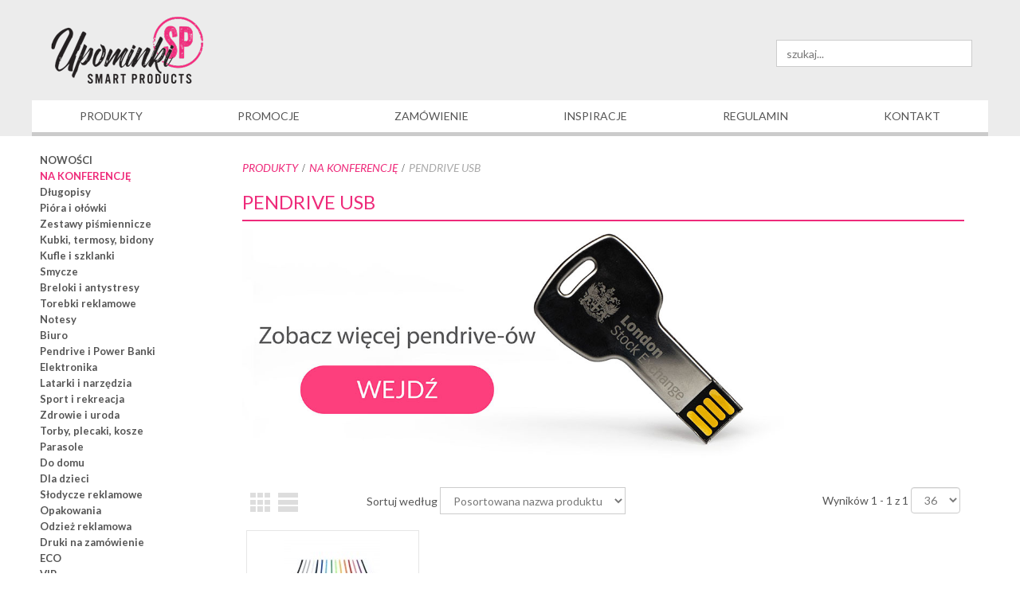

--- FILE ---
content_type: text/html; charset=utf-8
request_url: https://www.upominkisp.pl/na-konferencje/pendrive-usb-1
body_size: 9943
content:
<!DOCTYPE html>
<html lang="pl-pl" dir="ltr">
<head>
    <base href="https://www.upominkisp.pl/na-konferencje/pendrive-usb-1" />    <link href="https://www.upominkisp.pl/templates/upominki_sp/images/designer/5eaaa3c8b293df2ab2a1ecfe5b572649_ikonka_USP.png" rel="icon" type="image/x-icon" />
    <script>
    var themeHasJQuery = !!window.jQuery;
</script>
<script src="/templates/upominki_sp/jquery.js?version=1.0.706"></script>
<script>
    window._$ = jQuery.noConflict(themeHasJQuery);
</script>
    <meta name="viewport" content="width=device-width, initial-scale=1.0">
<script src="/templates/upominki_sp/bootstrap.min.js?version=1.0.706"></script>
<!--[if lte IE 9]>
<script src="/templates/upominki_sp/layout.ie.js?version=1.0.706"></script>
<link rel="stylesheet" href="/templates/upominki_sp/layout.ie.css?version=1.0.706" media="screen"/>
<![endif]-->
<link class="" href='//fonts.googleapis.com/css?family=Lato:100,100italic,300,300italic,regular,italic,700,700italic,900,900italic&subset=latin-ext' rel='stylesheet' type='text/css'>
<script src="/templates/upominki_sp/layout.core.js?version=1.0.706"></script>
<script src="/templates/upominki_sp/CloudZoom.js?version=1.0.706" type="text/javascript"></script>
    
    <meta http-equiv="content-type" content="text/html; charset=utf-8" />
	<meta name="title" content="pendrive USB - gadżety reklamowe i upominki z nadrukiem lub grawerem dla firm - upominkisp.pl" />
	<meta name="description" content="pendrive USB.  Czytaj więcej" />
	<meta name="generator" content="MYOB" />
	<title>pendrive USB - gadżety reklamowe i upominki z nadrukiem lub grawerem dla firm - upominkisp.pl</title>
	<link href="https://www.upominkisp.pl/na-konferencje/pendrive-usb-1" rel="canonical" />
	<link href="/components/com_virtuemart/assets/css/vm-ltr-common.css?vmver=0bfef317" rel="stylesheet" type="text/css" />
	<link href="/components/com_virtuemart/assets/css/vm-ltr-site.css?vmver=0bfef317" rel="stylesheet" type="text/css" />
	<link href="/components/com_virtuemart/assets/css/vm-ltr-reviews.css?vmver=0bfef317" rel="stylesheet" type="text/css" />
	<link href="/components/com_virtuemart/assets/css/chosen.css?vmver=0bfef317" rel="stylesheet" type="text/css" />
	<link href="/components/com_virtuemart/assets/css/jquery.fancybox-1.3.4.css?vmver=0bfef317" rel="stylesheet" type="text/css" />
	<link href="/media/system/css/modal.css?b43539496189b5804109c32f1ed11864" rel="stylesheet" type="text/css" />
	<link href="https://www.upominkisp.pl//media/com_acymailing/css/module_default.css?v=1520356656" rel="stylesheet" type="text/css" />
	<link href="https://www.upominkisp.pl/modules/mod_jf_mobilemenu/assets/jf_mm.min.css" rel="stylesheet" type="text/css" />
	<link href="//netdna.bootstrapcdn.com/font-awesome/4.5.0/css/font-awesome.min.css" rel="stylesheet" type="text/css" />
	<style type="text/css">
@media(max-width:768px){.jf_mm_trigger,#jf_mm_menu{display:block}}margin-top:20px !important;
			.jf_mm_trigger{background-color:#4a5052;color:#f5f5f5}
			.jf_mm_wrapper .levelHolderClass,.jf_mm_wrapper .jf_mm_inactive{background-color:#4a5052}
			.jf_mm_wrapper li{background-color:#4a5052}
			.jf_mm_wrapper li:hover{background-color:#434749}
			.jf_mm_wrapper .backItemClass{background-color:#444444}
			.jf_mm_wrapper .backItemClass:hover{background-color:#333333}
			.jf_mm_wrapper li,.jf_mm_wrapper li:last-child,.jf_mm_wrapper .backItemClass{border-color:#5a5e5f}
			.jf_mm_wrapper h2{color:#888888}
			.jf_mm_wrapper a,.jf_mm_wrapper a:hover{color:#eeeeee}
			.jf_mm_wrapper .ltr,.jf_mm_wrapper .rtl{-webkit-box-shadow:5px 0 5px -5px #202020;-moz-box-shadow:5px 0 5px -5px #202020;box-shadow:5px 0 5px -5px #202020;}
		#jf_mm_menu.jf_hidden{display:none!important}
	</style>
	<script type="application/json" class="joomla-script-options new">{"csrf.token":"451d09de98a763c832bd782a89a55f80","system.paths":{"root":"","base":""}}</script>
	<script src="/templates/upominki_sp/js/jui/jquery.min.js?b43539496189b5804109c32f1ed11864" type="text/javascript"></script>
	<script src="/templates/upominki_sp/js/jui/jquery-noconflict.js?b43539496189b5804109c32f1ed11864" type="text/javascript"></script>
	<script src="/media/jui/js/jquery-migrate.min.js?b43539496189b5804109c32f1ed11864" type="text/javascript"></script>
	<script src="/media/system/js/mootools-core.js?b43539496189b5804109c32f1ed11864" type="text/javascript"></script>
	<script src="/media/system/js/core.js?b43539496189b5804109c32f1ed11864" type="text/javascript"></script>
	<script src="/media/system/js/mootools-more.js?b43539496189b5804109c32f1ed11864" type="text/javascript"></script>
	<script src="/media/system/js/modal.js?b43539496189b5804109c32f1ed11864" type="text/javascript"></script>
	<script src="/components/com_virtuemart/assets/js/jquery-ui.min.js?vmver=1.9.2" type="text/javascript"></script>
	<script src="/components/com_virtuemart/assets/js/jquery.ui.autocomplete.html.js" type="text/javascript"></script>
	<script src="/components/com_virtuemart/assets/js/jquery.noconflict.js" type="text/javascript" async="async"></script>
	<script src="/components/com_virtuemart/assets/js/vmsite.js?vmver=0bfef317" type="text/javascript"></script>
	<script src="/components/com_virtuemart/assets/js/chosen.jquery.min.js?vmver=0bfef317" type="text/javascript"></script>
	<script src="/components/com_virtuemart/assets/js/vmprices.js?vmver=0bfef317" type="text/javascript"></script>
	<script src="/components/com_virtuemart/assets/js/fancybox/jquery.fancybox-1.3.4.pack.js?vmver=0bfef317" type="text/javascript"></script>
	<script src="/components/com_virtuemart/assets/js/dynupdate.js?vmver=0bfef317" type="text/javascript"></script>
	<script src="https://www.upominkisp.pl//media/com_acymailing/js/acymailing_module.js?v=591" type="text/javascript" async="async"></script>
	<script src="https://www.upominkisp.pl/modules/mod_jf_mobilemenu/assets/jquery.jf_multilevelpushmenu.min.js" type="text/javascript"></script>
	<script src="https://www.upominkisp.pl/modules/mod_jf_mobilemenu/assets/jf_mm.min.js" type="text/javascript"></script>
	<script type="text/javascript">

		jQuery(function($) {
			SqueezeBox.initialize({});
			initSqueezeBox();
			$(document).on('subform-row-add', initSqueezeBox);

			function initSqueezeBox(event, container)
			{
				SqueezeBox.assign($(container || document).find('a.modal').get(), {
					parse: 'rel'
				});
			}
		});

		window.jModalClose = function () {
			SqueezeBox.close();
		};

		// Add extra modal close functionality for tinyMCE-based editors
		document.onreadystatechange = function () {
			if (document.readyState == 'interactive' && typeof tinyMCE != 'undefined' && tinyMCE)
			{
				if (typeof window.jModalClose_no_tinyMCE === 'undefined')
				{
					window.jModalClose_no_tinyMCE = typeof(jModalClose) == 'function'  ?  jModalClose  :  false;

					jModalClose = function () {
						if (window.jModalClose_no_tinyMCE) window.jModalClose_no_tinyMCE.apply(this, arguments);
						tinyMCE.activeEditor.windowManager.close();
					};
				}

				if (typeof window.SqueezeBoxClose_no_tinyMCE === 'undefined')
				{
					if (typeof(SqueezeBox) == 'undefined')  SqueezeBox = {};
					window.SqueezeBoxClose_no_tinyMCE = typeof(SqueezeBox.close) == 'function'  ?  SqueezeBox.close  :  false;

					SqueezeBox.close = function () {
						if (window.SqueezeBoxClose_no_tinyMCE)  window.SqueezeBoxClose_no_tinyMCE.apply(this, arguments);
						tinyMCE.activeEditor.windowManager.close();
					};
				}
			}
		};
		//<![CDATA[ 
if (typeof Virtuemart === "undefined"){
	var Virtuemart = {};}
var vmSiteurl = 'https://www.upominkisp.pl/' ;
Virtuemart.vmSiteurl = vmSiteurl;
var vmLang = '&lang=';
Virtuemart.vmLang = vmLang; 
var vmLangTag = '';
Virtuemart.vmLangTag = vmLangTag;
var Itemid = '&Itemid=306';
Virtuemart.addtocart_popup = "1" ; 
var usefancy = true; //]]>
	if(typeof acymailingModule == 'undefined'){
				var acymailingModule = Array();
			}
			
			acymailingModule['emailRegex'] = /^[a-z0-9!#$%&\'*+\/=?^_`{|}~-]+(?:\.[a-z0-9!#$%&\'*+\/=?^_`{|}~-]+)*\@([a-z0-9-]+\.)+[a-z0-9]{2,10}$/i;

			acymailingModule['NAMECAPTION'] = 'Imię';
			acymailingModule['NAME_MISSING'] = 'Wpisz swoje imię';
			acymailingModule['EMAILCAPTION'] = 'wpisz swój email';
			acymailingModule['VALID_EMAIL'] = 'Wpisz prawidłowy adres e-mail';
			acymailingModule['ACCEPT_TERMS'] = 'Zapoznaj się z regulaminem';
			acymailingModule['CAPTCHA_MISSING'] = 'Wpisz kod wyświetlony na obrazku';
			acymailingModule['NO_LIST_SELECTED'] = 'Proszę wybrać listy które chcesz prenumerować';
		
				var jf_mm_icons = [ 
					{itemID:"-"+"",fa_icon:"",img:"",style:""}
					
					
					
					
					
					
					
					
					
					
					
					
					
					
					
					
					
					
					
				];
				jQuery(document).ready(function($){$("#jf_mm_menu").jf_mm_menu()});
			var jf_mm_direction = "ltr";var jf_mm_backBtnTxt = "Cofnij";!function(n){n(window).load(function(){n("#jf_mm_menu").removeClass("jf_hidden")})}(jQuery);
	</script>
        <link rel="stylesheet" href="/templates/upominki_sp/css/bootstrap.css?version=1.0.706" media="screen" />
            <link rel="stylesheet" href="/templates/upominki_sp/css/template.css?version=1.0.706" media="screen" />
            <script src="/templates/upominki_sp/script.js?version=1.0.706"></script>
    



<script>
  (function(i,s,o,g,r,a,m){i['GoogleAnalyticsObject']=r;i[r]=i[r]||function(){
  (i[r].q=i[r].q||[]).push(arguments)},i[r].l=1*new Date();a=s.createElement(o),
  m=s.getElementsByTagName(o)[0];a.async=1;a.src=g;m.parentNode.insertBefore(a,m)
  })(window,document,'script','//www.google-analytics.com/analytics.js','ga');

  ga('create', 'UA-119721674-1', 'auto');
  ga('send', 'pageview');

</script>
<!-- Universal Google Analytics Plugin by PB Web Development -->


</head>
<body class=" bootstrap bd-body-3  bd-pagebackground bd-margins">
    <header class=" bd-headerarea-1 bd-margins">
        <div class="bd-containereffect-1 container-effect container "><section class=" bd-section-3 bd-tagstyles " id="section3" data-section-title="">
    <div class="bd-container-inner bd-margins clearfix">
        <div class=" bd-layoutbox-7 bd-background-width  bd-no-margins clearfix">
    <div class="bd-container-inner">
        <a class=" bd-logo-2 hidden-xs" href="/">
<img class=" bd-imagestyles" src="https://www.upominkisp.pl/templates/upominki_sp/images/designer/2a93a5c6158e9757bda7219f8f15a6f3_logosp.png"
 alt="Upominki SP ">
</a>
	
		    
        <div class=" bd-joomlaposition-10 hidden-xs clearfix" >
            <div class=" bd-block bd-own-margins " >
            
    <div class="bd-blockcontent bd-tagstyles">
        <!--BEGIN Search Box -->
<form action="/component/virtuemart/?search=true&amp;Itemid=306" method="get">
<div class="search">
<input name="keyword" id="mod_virtuemart_search" maxlength="30" alt="szukaj" class="inputbox" type="text" size="30" value="szukaj..."  onblur="if(this.value=='') this.value='szukaj...';" onfocus="if(this.value=='szukaj...') this.value='';" /></div>
		<input type="hidden" name="limitstart" value="0" />
		<input type="hidden" name="option" value="com_virtuemart" />
		<input type="hidden" name="view" value="category" />
		<input type="hidden" name="virtuemart_category_id" value="0"/>

	  </form>

<!-- End Search Box -->    </div>
    
</div>
        </div>
        	
		<a class=" bd-logo-3 hidden-md hidden-sm hidden-lg" href="/">
<img class=" bd-imagestyles" src="https://www.upominkisp.pl/templates/upominki_sp/images/designer/a738d9a1e49f003272af3639a3a42bda_logosp.png"
 alt="Upominki SP ">
</a>
    </div>
</div>
    </div>
</section></div>
	
		    
        <div class=" bd-joomlaposition-29 hidden-md hidden-sm hidden-lg clearfix" >
            <div class=" bd-block bd-own-margins " >
            
    <div class="bd-blockcontent bd-tagstyles">
        <div id="jf_mm_menu" class=" jf_hidden"><nav><h2><i class="fa fa-times"></i>MENU</h2><ul>
<li class="item-184"><a href="/" >Produkty</a><h2><i></i>Produkty</h2></li><li class="item-190 divider deeper parent"><a class="separator ">Kategorie</a><h2><i></i>Kategorie</h2><ul class="nav-child unstyled"><li class="item-195"><a href="/" >NOWOŚCI</a><h2><i></i>NOWOŚCI</h2></li><li class="item-307 current active"><a href="/na-konferencje" >NA KONFERENCJĘ</a><h2><i></i>NA KONFERENCJĘ</h2></li><li class="item-196"><a href="/dlugopisy" >Długopisy</a><h2><i></i>Długopisy</h2></li><li class="item-213"><a href="/piora-i-olowki" >Pióra i ołówki</a><h2><i></i>Pióra i ołówki</h2></li><li class="item-214"><a href="/zestawy-pismiennicze" >Zestawy piśmiennicze</a><h2><i></i>Zestawy piśmiennicze</h2></li><li class="item-215"><a href="/kubki-termosy-bidony" >Kubki, termosy, bidony</a><h2><i></i>Kubki, termosy, bidony</h2></li><li class="item-216"><a href="/kufle-i-szklanki" >Kufle i szklanki</a><h2><i></i>Kufle i szklanki</h2></li><li class="item-220"><a href="/smycze" >Smycze</a><h2><i></i>Smycze</h2></li><li class="item-219"><a href="/breloki-i-antystresy" >Breloki i antystresy</a><h2><i></i>Breloki i antystresy</h2></li><li class="item-230"><a href="/torebki-reklamowe" >Torebki reklamowe</a><h2><i></i>Torebki reklamowe</h2></li><li class="item-217"><a href="/notesy" >Notesy</a><h2><i></i>Notesy</h2></li><li class="item-218"><a href="/biuro" >Biuro</a><h2><i></i>Biuro</h2></li><li class="item-293"><a href="/pendrive-i-power-banki" >Pendrive i Power Banki</a><h2><i></i>Pendrive i Power Banki</h2></li><li class="item-222"><a href="/elektronika" >Elektronika</a><h2><i></i>Elektronika</h2></li><li class="item-221"><a href="/latarki-i-narzedzia" >Latarki i narzędzia</a><h2><i></i>Latarki i narzędzia</h2></li><li class="item-224"><a href="/sport-i-rekreacja" >Sport i rekreacja</a><h2><i></i>Sport i rekreacja</h2></li><li class="item-225"><a href="/zdrowie-i-uroda" >Zdrowie i uroda</a><h2><i></i>Zdrowie i uroda</h2></li><li class="item-283"><a href="/torby-plecaki-kosze" >Torby, plecaki, kosze</a><h2><i></i>Torby, plecaki, kosze</h2></li><li class="item-284"><a href="/parasole" >Parasole</a><h2><i></i>Parasole</h2></li><li class="item-226"><a href="/do-domu" >Do domu</a><h2><i></i>Do domu</h2></li><li class="item-227"><a href="/dla-dzieci" >Dla dzieci</a><h2><i></i>Dla dzieci</h2></li><li class="item-229"><a href="/slodycze-reklamowe" >Słodycze reklamowe</a><h2><i></i>Słodycze reklamowe</h2></li><li class="item-223"><a href="/opakowania" >Opakowania</a><h2><i></i>Opakowania</h2></li><li class="item-228"><a href="/odziez-reklamowa" >Odzież reklamowa</a><h2><i></i>Odzież reklamowa</h2></li><li class="item-232"><a href="/druki-na-zamowienie" >Druki na zamówienie</a><h2><i></i>Druki na zamówienie</h2></li><li class="item-253"><a href="/eco" >ECO</a><h2><i></i>ECO</h2></li><li class="item-255"><a href="/vip" >VIP</a><h2><i></i>VIP</h2></li><li class="item-257"><a href="/kalendarze" >KALENDARZE</a><h2><i></i>KALENDARZE</h2></li><li class="item-252"><a href="/kartki-swiateczne" >KARTKI ŚWIĄTECZNE</a><h2><i></i>KARTKI ŚWIĄTECZNE</h2></li><li class="item-275"><a href="/gadzety-swiateczne" >GADŻETY ŚWIĄTECZNE</a><h2><i></i>GADŻETY ŚWIĄTECZNE</h2></li></ul></li><li class="item-186"><a href="/zamowienie" >Zamówienie</a><h2><i></i>Zamówienie</h2></li><li class="item-187"><a href="/inspiracje" >Inspiracje</a><h2><i></i>Inspiracje</h2></li><li class="item-188"><a href="/regulamin" >Regulamin</a><h2><i></i>Regulamin</h2></li><li class="item-185"><a href="/promocje" >Promocje</a><h2><i></i>Promocje</h2></li><li class="item-189"><a href="/kontakt" >Kontakt</a><h2><i></i>Kontakt</h2></li></ul></nav></div><div class="jf_mm_trigger"><i class="fa fa-bars"></i></div><div class="jf_mm_backout"></div>
    </div>
    
</div>
        </div>
        	
		<div class=" bd-layoutbox-9 hidden-md hidden-sm hidden-lg bd-no-margins clearfix">
    <div class="bd-container-inner">
            
        <div class=" bd-joomlaposition-27 clearfix" >
            <div class=" bd-block-22 bd-own-margins " >
            
    <div class="bd-blockcontent bd-tagstyles">
        <!--BEGIN Search Box -->
<form action="/component/virtuemart/?search=true&amp;Itemid=306" method="get">
<div class="search">
<input name="keyword" id="mod_virtuemart_search" maxlength="35" alt="szukaj" class="inputbox" type="text" size="35" value="szukaj..."  onblur="if(this.value=='') this.value='szukaj...';" onfocus="if(this.value=='szukaj...') this.value='';" /></div>
		<input type="hidden" name="limitstart" value="0" />
		<input type="hidden" name="option" value="com_virtuemart" />
		<input type="hidden" name="view" value="category" />
		<input type="hidden" name="virtuemart_category_id" value="0"/>

	  </form>

<!-- End Search Box -->    </div>
    
</div>
        </div>
            </div>
</div>
	
		            <div class="bd-containereffect-7 container-effect container ">
<div data-affix
     data-offset=""
     data-fix-at-screen="top"
     data-clip-at-control="top"
     
 data-enable-lg
     
 data-enable-md
     
 data-enable-sm
     
     class=" bd-affix-1 bd-no-margins bd-margins ">
        <nav class=" bd-hmenu-3 hidden-xs  "  data-responsive-menu="true" data-responsive-levels="expand on click" data-responsive-type="" data-offcanvas-delay="0ms" data-offcanvas-duration="700ms" data-offcanvas-timing-function="ease">
                        
                <div class=" bd-menuoverlay-18 bd-menu-overlay"></div>
                <div class=" bd-responsivemenu-2 collapse-button">
    <div class="bd-container-inner">
        <div class="bd-menuitem-7 ">
            <a  data-toggle="collapse"
                data-target=".bd-hmenu-3 .collapse-button + .navbar-collapse"
                href="#" onclick="return false;">
                    <span></span>
            </a>
        </div>
    </div>
</div>
                <div class="navbar-collapse collapse ">
            <div class=" bd-horizontalmenu-1 clearfix">
    <div class="bd-container-inner">
        
                
<ul class=" bd-menu-1 nav nav-justified nav-pills" >
                        
        <li class=" bd-menuitem-1 bd-toplevel-item  item-101 ">
<a href="/"><span>Produkty</span></a></li>                        
        <li class=" bd-menuitem-1 bd-toplevel-item  item-124 ">
<a href="/promocje"><span>Promocje</span></a></li>                        
        <li class=" bd-menuitem-1 bd-toplevel-item  item-125 ">
<a href="/zamowienie"><span>Zamówienie</span></a></li>                        
        <li class=" bd-menuitem-1 bd-toplevel-item  item-126 ">
<a href="/inspiracje"><span>Inspiracje</span></a></li>                        
        <li class=" bd-menuitem-1 bd-toplevel-item  item-127 ">
<a href="/regulamin"><span>Regulamin</span></a></li>                        
        <li class=" bd-menuitem-1 bd-toplevel-item  item-128 ">
<a href="/kontakt"><span>Kontakt</span></a></li>                </ul>        
    </div>
</div>                <div class="bd-menu-close-icon">
    <a href="#" class="bd-icon  bd-icon-49"></a>
</div>
            
                </div>
                    </nav>
        </div>
</div>
    </header>
	
		<div class=" bd-stretchtobottom-7 bd-stretch-to-bottom" data-control-selector=".bd-contentlayout-3">
<div class="bd-contentlayout-3  bd-sheetstyles  bd-no-margins bd-margins" >
    <div class="bd-container-inner">

        <div class="bd-flex-vertical bd-stretch-inner bd-contentlayout-offset">
            
                     <div class="bd-flex-horizontal bd-flex-wide bd-no-margins">
                
                     <aside class="bd-sidebararea-3-column hidden-xs bd-no-margins  bd-flex-vertical bd-flex-fixed ">
                <div class="bd-sidebararea-3 hidden-xs bd-no-margins bd-flex-wide  bd-contentlayout-offset">
                    
                    <div class=" bd-joomlaposition-1 clearfix" >
        

<div class=" bd-vmenu-1" data-responsive-menu="true" data-responsive-levels="expand on click">
    <div class=" bd-block-5 bd-own-margins vmenu">
                <div class=" bd-blockcontent bd-tagstyles shape-only">
            <div class=" bd-verticalmenu-3">
                <div class="bd-container-inner">
                                        
<ul class=" bd-menu-23 nav nav-pills" >
                                                                            <li class=" bd-menuitem-23 item-129">
<a href="/"><span>NOWOŚCI</span></a></li>                                                                            <li class=" bd-menuitem-23 item-306 current">
<a class="  active" href="/na-konferencje"><span>NA KONFERENCJĘ</span></a></li>                                                                            <li class=" bd-menuitem-23 item-142">
<a href="/dlugopisy"><span>Długopisy</span></a></li>                                                                            <li class=" bd-menuitem-23 item-212">
<a href="/piora-i-olowki"><span>Pióra i ołówki</span></a></li>                                                                            <li class=" bd-menuitem-23 item-143">
<a href="/zestawy-pismiennicze"><span>Zestawy piśmiennicze</span></a></li>                                                                            <li class=" bd-menuitem-23 item-153">
<a href="/kubki-termosy-bidony"><span>Kubki, termosy, bidony</span></a></li>                                                                            <li class=" bd-menuitem-23 item-200">
<a href="/kufle-i-szklanki"><span>Kufle i szklanki</span></a></li>                                                                            <li class=" bd-menuitem-23 item-203">
<a href="/smycze"><span>Smycze</span></a></li>                                                                            <li class=" bd-menuitem-23 item-139">
<a href="/breloki-i-antystresy"><span>Breloki i antystresy</span></a></li>                                                                            <li class=" bd-menuitem-23 item-211">
<a href="/torebki-reklamowe"><span>Torebki reklamowe</span></a></li>                                                                            <li class=" bd-menuitem-23 item-201">
<a href="/notesy"><span>Notesy</span></a></li>                                                                            <li class=" bd-menuitem-23 item-202">
<a href="/biuro"><span>Biuro</span></a></li>                                                                            <li class=" bd-menuitem-23 item-292">
<a href="/pendrive-i-power-banki"><span>Pendrive i Power Banki</span></a></li>                                                                            <li class=" bd-menuitem-23 item-205">
<a href="/elektronika"><span>Elektronika</span></a></li>                                                                            <li class=" bd-menuitem-23 item-204">
<a href="/latarki-i-narzedzia"><span>Latarki i narzędzia</span></a></li>                                                                            <li class=" bd-menuitem-23 item-207">
<a href="/sport-i-rekreacja"><span>Sport i rekreacja</span></a></li>                                                                            <li class=" bd-menuitem-23 item-208">
<a href="/zdrowie-i-uroda"><span>Zdrowie i uroda</span></a></li>                                                                            <li class=" bd-menuitem-23 item-281">
<a href="/torby-plecaki-kosze"><span>Torby, plecaki, kosze</span></a></li>                                                                            <li class=" bd-menuitem-23 item-282">
<a href="/parasole"><span>Parasole</span></a></li>                                                                            <li class=" bd-menuitem-23 item-134">
<a href="/do-domu"><span>Do domu</span></a></li>                                                                            <li class=" bd-menuitem-23 item-145">
<a href="/dla-dzieci"><span>Dla dzieci</span></a></li>                                                                            <li class=" bd-menuitem-23 item-210">
<a href="/slodycze-reklamowe"><span>Słodycze reklamowe</span></a></li>                                                                            <li class=" bd-menuitem-23 item-248">
<a href="/opakowania"><span>Opakowania</span></a></li>                                                                            <li class=" bd-menuitem-23 item-209">
<a href="/odziez-reklamowa"><span>Odzież reklamowa</span></a></li>                                                                            <li class=" bd-menuitem-23 item-147">
<a href="/druki-na-zamowienie"><span>Druki na zamówienie</span></a></li>                                                                            <li class=" bd-menuitem-23 item-249">
<a href="/eco"><span>ECO</span></a></li>                                                                            <li class=" bd-menuitem-23 item-250">
<a href="/vip"><span>VIP</span></a></li>                                                                            <li class=" bd-menuitem-23 item-256">
<a href="/kalendarze"><span>KALENDARZE</span></a></li>                                                                            <li class=" bd-menuitem-23 item-251">
<a href="/kartki-swiateczne"><span>KARTKI ŚWIĄTECZNE</span></a></li>                                                                            <li class=" bd-menuitem-23 item-274">
<a href="/gadzety-swiateczne"><span>GADŻETY ŚWIĄTECZNE</span></a></li>                                        </ul>                </div>
            </div>
        </div>
    </div>
</div>

    </div>                    
                </div>
            </aside>
                        <div class="bd-flex-vertical bd-flex-wide bd-no-margins">
                    

                    <div class=" bd-layoutitemsbox-19 bd-flex-wide bd-no-margins">
            
<div class=" bd-breadcrumbs-5 ">
    <div class="bd-container-inner">
        <ol class="breadcrumb">
                                    <li>
                    <div class=" bd-breadcrumbslink-5">
    <a  href="/">Produkty</a>
</div>
                    </li>
                                    <li>
                    <div class=" bd-breadcrumbslink-5">
    <a  href="/na-konferencje">NA KONFERENCJĘ</a>
</div>
                    </li>
                                <li class="active">
                    <span class=" bd-breadcrumbstext-5">
    <span>pendrive USB</span>
</span>
                </li>
                    </ol>
    </div>
</div>

    	
		<div class=" bd-content-5">
    

<div class=" bd-products"  >
    <div class="bd-container-inner">
        
    <div class=" bd-container-52 bd-tagstyles">
    <h2>pendrive USB</h2>
</div>
    
    <div class=" bd-categories-24">
    
    <div class=" bd-container-57 bd-tagstyles">
        <div class=" bd-categorydesc-2">
    <p><a href="/pendrive-i-power-banki"><img src="/images/Banerki/USB_banerek1.jpg" alt="USB banerek1" width="680" height="NaN" /></a></p></div>
</div>
    
    </div>
        <div class=" bd-productsgridbar-28">
    <div class="bd-container-inner">
        <div class=" bd-layoutcontainer-27 bd-columns bd-no-margins">
    <div class="bd-container-inner">
        <div class="container-fluid">
            <div class="row ">
                <div class=" bd-columnwrapper-57 
 col-md-2
 col-sm-13">
    <div class="bd-layoutcolumn-57 bd-column" ><div class="bd-vertical-align-wrapper"><div class=" bd-typeselector-1 hidden-sm hidden-xs">
    
</div></div></div>
</div>
	
		<div class=" bd-columnwrapper-58 
 col-md-5
 col-sm-6">
    <div class="bd-layoutcolumn-58 bd-column" ><div class="bd-vertical-align-wrapper"><div class=" bd-productssorter-1">
    Sortuj według        <select onchange="location.href=this.options[this.selectedIndex].value"><option value="/na-konferencje/pendrive-usb-1/dirDesc?keyword=" selected="selected">Posortowana nazwa produktu </option><option value="/na-konferencje/pendrive-usb-1/by,product_name?keyword=">Nazwa</option><option value="/na-konferencje/pendrive-usb-1/by,created_on?keyword=">Data utworzenia</option><option value="/na-konferencje/pendrive-usb-1/by,product_price?keyword=">Cena</option></select></div>
</div></div>
</div>
	
		<div class=" bd-columnwrapper-59 
 col-md-5
 col-sm-5">
    <div class="bd-layoutcolumn-59 bd-column" ><div class="bd-vertical-align-wrapper"><div class=" bd-productsperpage-1">
    
Wyników 1 - 1 z 1    <select id="limit" name="limit" class="inputbox" size="1" onchange="location.href=this.options[this.selectedIndex].value">
	<option value="/na-konferencje/pendrive-usb-1/results,1-12">12</option>
	<option value="/na-konferencje/pendrive-usb-1/results,1-24">24</option>
	<option value="/na-konferencje/pendrive-usb-1" selected="selected">36</option>
</select>

</div></div></div>
</div>
            </div>
        </div>
    </div>
</div>
	
		        </div>
</div>
            <div class=" bd-grid-53">
      <div class="container-fluid">
        <div class="separated-grid row">
                  
    <div class="separated-item-5 col-lg-3 col-md-4 col-sm-6 grid vm-product-item">
        <div class=" bd-griditem-5">
                        <a class=" bd-productimage-4" href="/na-konferencje/pendrive-usb-1/pendrive-pd-6-256-opcji-kolorystycznych">
        <img src="/images/virtuemart/product/resized/pendrive_C27_86_0x120.jpg" alt="pendrive_C27_86" class=" bd-imagestyles-9" />    </a>
    	
			
		<div class=" bd-producttitle-8">
    <a href="/na-konferencje/pendrive-usb-1/pendrive-pd-6-256-opcji-kolorystycznych" >pendrive PD-6 (256 opcji kolorystycznych)</a></div>
	
		<div class=" bd-productprice-3 product-prices">
        
    
        <div class=" bd-pricetext-10">
    
        <span class=" bd-label-10">
            Cena netto od:          </span>
    <span class=" bd-container-30 bd-tagstyles salesPrice">
        8,96 zł    </span>
</div>
    </div>
	
		<form method="post" class="product" action="/na-konferencje">
            <input type="hidden" name="quantity[]" value=""/>
    <noscript><input type="hidden" name="task" value="add"/></noscript>
    <input type="hidden" name="option" value="com_virtuemart"/>
    <input type="hidden" name="view" value="cart"/>
    <input type="hidden" name="virtuemart_product_id[]" value="163"/>
    <input type="hidden" class="pname" value="pendrive PD-6 (256 opcji kolorystycznych)"/>
</form>
	
		        </div>
    </div>
    <div class="separated-item-6 list vm-product-item" style="display: none;">
        <div class=" bd-griditem-6">
            <div class=" bd-layoutcontainer-26 bd-columns bd-no-margins">
    <div class="bd-container-inner">
        <div class="container-fluid">
            <div class="row 
 bd-row-flex 
 bd-row-align-top">
                <div class=" bd-columnwrapper-54 
 col-md-2">
    <div class="bd-layoutcolumn-54 bd-column" ><div class="bd-vertical-align-wrapper">            <a class=" bd-productimage-5" href="/na-konferencje/pendrive-usb-1/pendrive-pd-6-256-opcji-kolorystycznych">
        <img src="/images/virtuemart/product/resized/pendrive_C27_86_0x120.jpg" alt="pendrive_C27_86" class=" bd-imagestyles-17" />    </a>
    	
			
		</div></div>
</div>
	
		<div class=" bd-columnwrapper-55 
 col-md-7">
    <div class="bd-layoutcolumn-55 bd-column" ><div class="bd-vertical-align-wrapper"><div class=" bd-producttitle-10">
    <a href="/na-konferencje/pendrive-usb-1/pendrive-pd-6-256-opcji-kolorystycznych" >pendrive PD-6 (256 opcji kolorystycznych)</a></div>
	
		<div class=" bd-productdesc-11">
    Plastikowo-metalowy pendrive w bogatej gamie kolorystycznej.    </div>
</div></div>
</div>
	
		<div class=" bd-columnwrapper-56 
 col-md-3">
    <div class="bd-layoutcolumn-56 bd-column" ><div class="bd-vertical-align-wrapper"><div class=" bd-productprice-4 bd-no-margins product-prices">
        
    
        <div class=" bd-pricetext-12">
    
        <span class=" bd-label-12">
            Cena netto od:          </span>
    <span class=" bd-container-32 bd-tagstyles salesPrice">
        8,96 zł    </span>
</div>
    </div>
	
		<form method="post" class="product" action="/na-konferencje">
            <input type="hidden" name="quantity[]" value=""/>
    <noscript><input type="hidden" name="task" value="add"/></noscript>
    <input type="hidden" name="option" value="com_virtuemart"/>
    <input type="hidden" name="view" value="cart"/>
    <input type="hidden" name="virtuemart_product_id[]" value="163"/>
    <input type="hidden" class="pname" value="pendrive PD-6 (256 opcji kolorystycznych)"/>
</form>
</div></div>
</div>
            </div>
        </div>
    </div>
</div>
        </div>
    </div>
            </div>
      </div>
    </div>
        <div class=" bd-productsgridbar-30">
    <div class="bd-container-inner">
                </div>
</div>
        </div>
</div>

<script id="updateChosen-js" type="text/javascript">//<![CDATA[ 
if (typeof Virtuemart === "undefined")
	var Virtuemart = {};
	Virtuemart.updateChosenDropdownLayout = function() {
		var vm2string = {editImage: 'edit image',select_all_text: 'Zaznacz wszystkie',select_some_options_text: 'Dostępne dla wszystkich'};
		jQuery("select.vm-chzn-select").chosen({enable_select_all: true,select_all_text : vm2string.select_all_text,select_some_options_text:vm2string.select_some_options_text,disable_search_threshold: 5});
		//console.log("updateChosenDropdownLayout");
	}
	jQuery(document).ready( function() {
		Virtuemart.updateChosenDropdownLayout($);
	}); //]]>
</script><script id="vm-countryState-js" type="text/javascript">//<![CDATA[ 
jQuery(document).ready( function($) {
			$("#virtuemart_country_id_field").vm2front("list",{dest : "#virtuemart_state_id_field",ids : "",prefiks : ""});
		}); //]]>
</script><script id="vm-countryStateshipto_-js" type="text/javascript">//<![CDATA[ 
jQuery(document).ready( function($) {
			$("#shipto_virtuemart_country_id_field").vm2front("list",{dest : "#shipto_virtuemart_state_id_field",ids : "",prefiks : "shipto_"});
		}); //]]>
</script><script id="ready.vmprices-js" type="text/javascript">//<![CDATA[ 
jQuery(document).ready(function($) {

		Virtuemart.product($("form.product"));
}); //]]>
</script><script id="updDynamicListeners-js" type="text/javascript">//<![CDATA[ 
jQuery(document).ready(function() { // GALT: Start listening for dynamic content update.
	// If template is aware of dynamic update and provided a variable let's
	// set-up the event listeners.
	//if (Virtuemart.container)
		Virtuemart.updateDynamicUpdateListeners();

}); //]]>
</script><script id="popups-js" type="text/javascript">//<![CDATA[ 
jQuery(document).ready(function($) {
		
		$('a.ask-a-question, a.printModal, a.recommened-to-friend, a.manuModal').click(function(event){
		  event.preventDefault();
		  $.fancybox({
			href: $(this).attr('href'),
			type: 'iframe',
			height: 550
			});
		  });
		
	}); //]]>
</script></div>
</div>

                    
                </div>
                
            </div>
            
        </div>

    </div>
</div></div>
	
		<footer class=" bd-footerarea-1 bd-margins">
        <section class=" bd-section-2 bd-page-width bd-tagstyles " id="section2" data-section-title="">
    <div class="bd-container-inner bd-margins clearfix">
        <div class="bd-containereffect-5 container-effect container "><div class=" bd-layoutcontainer-28  bd-columns bd-no-margins">
    <div class="bd-container-inner">
        <div class="container-fluid">
            <div class="row ">
                <div class=" bd-columnwrapper-60 
 col-md-3
 col-sm-6
 col-xs-12">
    <div class="bd-layoutcolumn-60 bd-no-margins bd-column" ><div class="bd-vertical-align-wrapper">    
        <div class=" bd-joomlaposition-2 clearfix" >
            <div class=" bd-block-4 bd-own-margins " >
            
    <div class="bd-blockcontent bd-tagstyles bd-custom-button">
        

<div class="custom"  >
	<p><img src="/images/logo.png" alt="logo" width="150" height="65" style="margin-bottom: 5px;" /></p></div>
    </div>
    
</div>
        <div class=" bd-block-4 bd-own-margins " >
            
    <div class="bd-blockcontent bd-tagstyles bd-custom-button">
        <div class="acymailing_module" id="acymailing_module_formAcymailing45741">
	<div class="acymailing_fulldiv" id="acymailing_fulldiv_formAcymailing45741"  >
		<form id="formAcymailing45741" action="/na-konferencje" onsubmit="return submitacymailingform('optin','formAcymailing45741')" method="post" name="formAcymailing45741"  >
		<div class="acymailing_module_form" >
			<div class="acymailing_introtext">Zapisując się do naszego newslettera wyrażasz zgodę na otrzymywanie informacji handlowych</div>			<div class="acymailing_form">
					<p class="onefield fieldacyemail" id="field_email_formAcymailing45741">							<span class="acyfield_email acy_requiredField"><input id="user_email_formAcymailing45741"  onfocus="if(this.value == 'wpisz swój email') this.value = '';" onblur="if(this.value=='') this.value='wpisz swój email';" class="inputbox" type="text" name="user[email]" style="width:100%" value="wpisz swój email" title="wpisz swój email" /></span>
							</p>
					
					<p class="acysubbuttons">
												<input class="button subbutton btn btn-primary bd-button" type="submit" value="Zapisz się>" name="Submit" onclick="try{ return submitacymailingform('optin','formAcymailing45741'); }catch(err){alert('The form could not be submitted '+err);return false;}" />
											</p>
				</div>
						<input type="hidden" name="ajax" value="1"/>
			<input type="hidden" name="acy_source" value="module_106" />
			<input type="hidden" name="ctrl" value="sub"/>
			<input type="hidden" name="task" value="notask"/>
			<input type="hidden" name="redirect" value="https%3A%2F%2Fwww.upominkisp.pl%2Fna-konferencje%2Fpendrive-usb-1"/>
			<input type="hidden" name="redirectunsub" value="https%3A%2F%2Fwww.upominkisp.pl%2Fna-konferencje%2Fpendrive-usb-1"/>
			<input type="hidden" name="option" value="com_acymailing"/>
						<input type="hidden" name="hiddenlists" value="1"/>
			<input type="hidden" name="acyformname" value="formAcymailing45741" />
									</div>
		</form>
	</div>
	</div>

    </div>
    
</div>
        </div>
        </div></div>
</div>
	
		<div class=" bd-columnwrapper-61 
 col-md-3
 col-sm-6
 col-xs-12">
    <div class="bd-layoutcolumn-61 bd-no-margins bd-column" ><div class="bd-vertical-align-wrapper">    
        <div class=" bd-joomlaposition-3 clearfix" >
        

<div class=" bd-vmenu-1" data-responsive-menu="true" data-responsive-levels="expand on click">
    <div class=" bd-block-5 bd-own-margins vmenu">
                <div class=" bd-blockheader bd-tagstyles">
            <h4>Upominki SP</h4>
        </div>
                <div class=" bd-blockcontent bd-tagstyles shape-only">
            <div class=" bd-verticalmenu-3">
                <div class="bd-container-inner">
                                        
<ul class=" bd-menu-23 nav nav-pills" >
                                                                            <li class=" bd-menuitem-23 item-174">
<a href="/"><span>Produkty</span></a></li>                                                                            <li class=" bd-menuitem-23 item-175">
<a href="/promocje"><span>Promocje</span></a></li>                                                                            <li class=" bd-menuitem-23 item-176">
<a href="/zamowienie"><span>Jak zamawiać</span></a></li>                                                                            <li class=" bd-menuitem-23 item-177">
<a href="/inspiracje"><span>Inspiracje</span></a></li>                                                                            <li class=" bd-menuitem-23 item-178">
<a href="/regulamin"><span>Regulamin</span></a></li>                                                                            <li class=" bd-menuitem-23 item-179">
<a href="/polityka-prywatnosci"><span>Polityka prywatności</span></a></li>                                        </ul>                </div>
            </div>
        </div>
    </div>
</div>

    </div>
        </div></div>
</div>
	
		<div class=" bd-columnwrapper-62 
 col-md-3
 col-sm-6
 col-xs-12">
    <div class="bd-layoutcolumn-62 bd-column" ><div class="bd-vertical-align-wrapper">    
        <div class=" bd-joomlaposition-4 clearfix" >
        

<div class=" bd-vmenu-1" data-responsive-menu="true" data-responsive-levels="expand on click">
    <div class=" bd-block-5 bd-own-margins vmenu">
                <div class=" bd-blockheader bd-tagstyles">
            <h4>Pomoc</h4>
        </div>
                <div class=" bd-blockcontent bd-tagstyles shape-only">
            <div class=" bd-verticalmenu-3">
                <div class="bd-container-inner">
                                        
<ul class=" bd-menu-23 nav nav-pills" >
                                                                            <li class=" bd-menuitem-23 item-181">
<a href="/formy-platnosci-i-dostaw"><span>Formy płatności i dostaw</span></a></li>                                                                            <li class=" bd-menuitem-23 item-182">
<a href="/jak-sprawdzic-i-przeslac-plik"><span>Jak sprawdzić i przesłać plik</span></a></li>                                                                            <li class=" bd-menuitem-23 item-183">
<a href="/reklamacje"><span>Reklamacje</span></a></li>                                        </ul>                </div>
            </div>
        </div>
    </div>
</div>

    </div>
        </div></div>
</div>
	
		<div class=" bd-columnwrapper-63 
 col-md-3
 col-sm-6
 col-xs-12">
    <div class="bd-layoutcolumn-63 bd-column" ><div class="bd-vertical-align-wrapper">    
        <div class=" bd-joomlaposition-5 clearfix" >
            <div class=" bd-block-8 bd-own-margins " >
        
    <div class=" bd-blockheader bd-tagstyles bd-custom-blockquotes bd-custom-button bd-custom-image bd-custom-inputs bd-custom-bulletlist bd-custom-orderedlist bd-custom-table">
        <h4>Kontakt</h4>
    </div>
    
        
    <div class="bd-blockcontent bd-tagstyles bd-custom-blockquotes bd-custom-button bd-custom-image bd-custom-inputs bd-custom-bulletlist bd-custom-orderedlist bd-custom-table">
        

<div class="custom"  >
	<p><span style="color: #db417a;"><a href="mailto:biuro@upominkisp.pl" style="color: #db417a;">biuro@upominkisp.pl</a></span></p>
<p>tel.: <strong>789 236 138<br /><br /></strong></p>
<p><a href="/kontakt" target="_self">Formularz kontaktowy</a></p>
<p>&nbsp;</p>
<p><a href="https://www.facebook.com/Upominki-SP-2218735498160912/?hc_ref=ARTOgtQRlH_SAPFsJWjJ871lsFnWKQiIU6IxSBiIpoGaiLW1EWcp5KBf8-l7xjeBfB4&amp;fref=tag&amp;__xts__[0]=68.[base64]&amp;__tn__=kC-R" target="_blank" rel="noopener">Polub nas na Facebooku</a></p></div>
    </div>
    
</div>
        </div>
        </div></div>
</div>
            </div>
        </div>
    </div>
</div></div>
	
		<div class="bd-containereffect-6 container-effect container ">




</div>
    </div>
</section>
</footer>
	
		<div data-smooth-scroll data-animation-time="250" class=" bd-smoothscroll-3"><a href="#" class=" bd-backtotop-1 ">
    <span class="bd-icon-66 bd-icon "></span>
</a></div>
</body>
</html>

--- FILE ---
content_type: text/plain
request_url: https://www.google-analytics.com/j/collect?v=1&_v=j102&a=1909864540&t=pageview&_s=1&dl=https%3A%2F%2Fwww.upominkisp.pl%2Fna-konferencje%2Fpendrive-usb-1&ul=en-us%40posix&dt=pendrive%20USB%20-%20gad%C5%BCety%20reklamowe%20i%20upominki%20z%20nadrukiem%20lub%20grawerem%20dla%20firm%20-%20upominkisp.pl&sr=1280x720&vp=1280x720&_u=IEBAAEABAAAAACAAI~&jid=1719201646&gjid=1827464950&cid=1899120716.1769225082&tid=UA-119721674-1&_gid=784072474.1769225082&_r=1&_slc=1&z=472750803
body_size: -450
content:
2,cG-T1FDNNFPE9